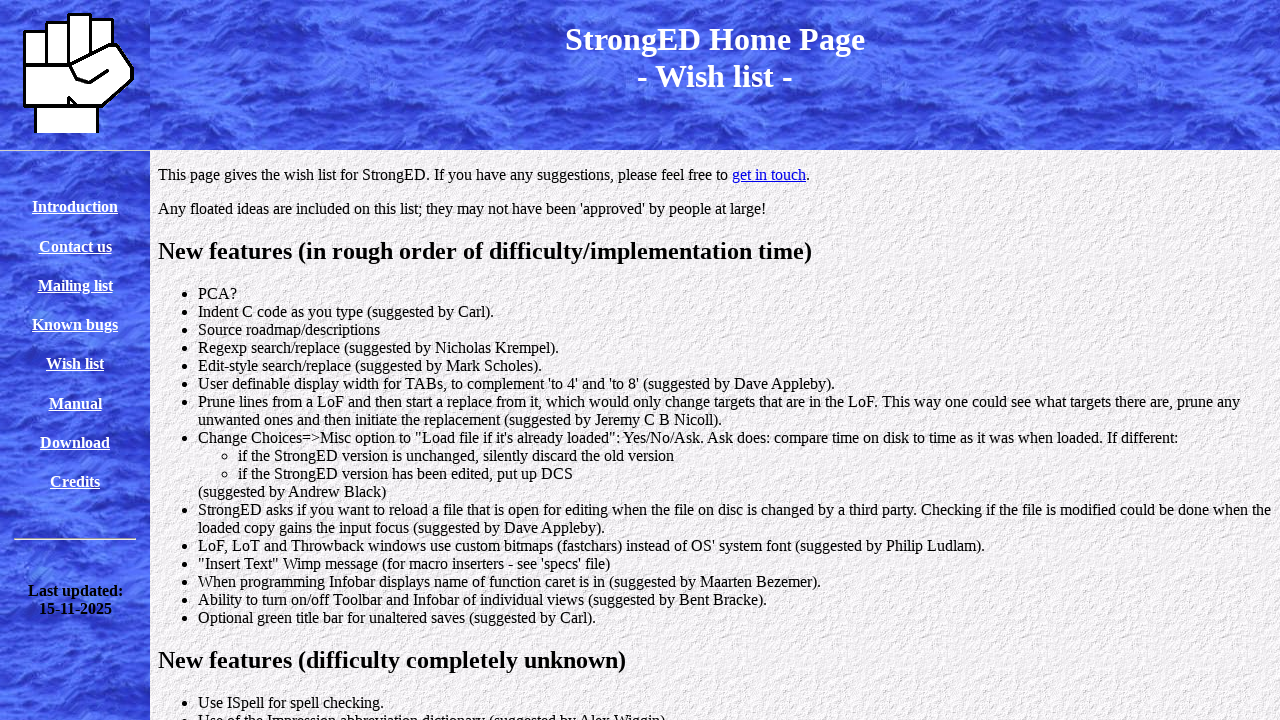

--- FILE ---
content_type: text/html; charset=UTF-8
request_url: http://www.stronged.iconbar.com/frames/start/wishlist.html
body_size: 445
content:
<!DOCTYPE HTML PUBLIC "-//W3C//DTD HTML 4.01 Transitional//EN" "http://www.w3.org/TR/html4/loose.dtd">

<html>

<head>
<title>StrongED - a programmer's text editor for RISC OS</title>
<meta name="author" content="Fred Graute">
<meta name="Reply-to" content="webmaster@stronged.iconbar.com">
<meta http-equiv="Content-Type" content="text/html; charset=ISO-8859-1">
<meta name="keywords" content="acorn, risc os, programmer's, ascii, text, editor, stronged">
<meta name="description" content="StrongED is a very powerful, fully-featured programmer's text editor for Acorn RISC OS">
</head>

<frameset cols="150,*" border="0">
   <frame src="../left/leftbar/left.html">
   <frame src="../right/wishlist/wish.html" name="mainframe">
</frameset>
</html>


--- FILE ---
content_type: text/html; charset=UTF-8
request_url: http://www.stronged.iconbar.com/frames/left/leftbar/left.html
body_size: 434
content:
<!DOCTYPE HTML PUBLIC "-//W3C//DTD HTML 4.01 Transitional//EN" "http://www.w3.org/TR/html4/loose.dtd">

<html>

<head>
<title>StrongED - a programmer's text editor for RISC OS</title>
<meta name="author" content="Fred Graute">
<meta name="Reply-to" content="webmaster@stronged.iconbar.com">
<meta http-equiv="Content-Type" content="text/html; charset=ISO-8859-1">
<meta name="keywords" content="acorn, risc os, programmer's, ascii, text, editor, stronged">
<meta name="description" content="StrongED is a very powerful, fully-featured programmer's text editor for Acorn RISC OS">
</head>

<frameset rows="150,*", border="1">
   <frame src="lefth.html" scrolling="no">
   <frame src="leftc.html" scrolling="no">
</frameset>

</html>


--- FILE ---
content_type: text/html; charset=UTF-8
request_url: http://www.stronged.iconbar.com/frames/right/wishlist/wish.html
body_size: 433
content:
<!DOCTYPE HTML PUBLIC "-//W3C//DTD HTML 4.01 Transitional//EN" "http://www.w3.org/TR/html4/loose.dtd">

<html>

<head>
<title>StrongED - a programmer's text editor for RISC OS</title>
<meta name="author" content="Fred Graute">
<meta name="Reply-to" content="webmaster@stronged.iconbar.com">
<meta http-equiv="Content-Type" content="text/html; charset=ISO-8859-1">
<meta name="keywords" content="acorn, risc os, programmer's, ascii, text, editor, stronged">
<meta name="description" content="StrongED is a very powerful, fully-featured programmer's text editor for Acorn RISC OS">
</head>

<frameset rows="150,*" border="0">
   <frame src="wishh.html" scrolling="no">
   <frame src="wishc.html">
</frameset>

</html>


--- FILE ---
content_type: text/html; charset=UTF-8
request_url: http://www.stronged.iconbar.com/frames/left/leftbar/lefth.html
body_size: 451
content:
<!DOCTYPE HTML PUBLIC "-//W3C//DTD HTML 4.01 Transitional//EN" "http://www.w3.org/TR/html4/loose.dtd">

<html>

<head>
<title>StrongED - a programmer's text editor for RISC OS</title>
<meta name="author" content="Fred Graute">
<meta name="Reply-to" content="webmaster@stronged.iconbar.com">
<meta http-equiv="Content-Type" content="text/html; charset=ISO-8859-1">
<meta name="keywords" content="acorn, risc os, programmer's, ascii, text, editor, stronged">
<meta name="description" content="StrongED is a very powerful, fully-featured programmer's text editor for Acorn RISC OS">
</head>

<body background="../../../pics/water038.jpg">
<img hspace="10" vspace="5" src="../../../pics/logo.gif" width="120" height="120">
</body>
</html>


--- FILE ---
content_type: text/html; charset=UTF-8
request_url: http://www.stronged.iconbar.com/frames/left/leftbar/leftc.html
body_size: 665
content:
<!DOCTYPE HTML PUBLIC "-//W3C//DTD HTML 4.01 Transitional//EN" "http://www.w3.org/TR/html4/loose.dtd">

<html>

<head>
<title>StrongED - a programmer's text editor for RISC OS</title>
<meta name="author" content="Fred Graute">
<meta name="Reply-to" content="webmaster@stronged.iconbar.com">
<meta http-equiv="Content-Type" content="text/html; charset=ISO-8859-1">
<meta name="keywords" content="acorn, risc os, programmer's, ascii, text, editor, stronged">
<meta name="description" content="StrongED is a very powerful, fully-featured programmer's text editor for Acorn RISC OS">
</head>

<body text=#000000 link=#ffffff vlink=#ffd000 background="../../../pics/water038.jpg">

<br>
<div align="CENTER">
<h4><a href="../../right/intro/intro.html"      target="mainframe">Introduction</a></h4>
<h4><a href="../../right/contact/contact.html"  target="mainframe">Contact us</a></h4>
<h4><a href="../../right/maillist/mail.html"    target="mainframe">Mailing list</a></h4>
<h4><a href="../../right/bugslist/bugs.html"    target="mainframe">Known bugs</a></h4>
<h4><a href="../../right/wishlist/wish.html"    target="mainframe">Wish list</a></h4>
<h4><a href="../../right/manual/manual.html"    target="mainframe">Manual</a></h4>
<h4><a href="../../right/download/down.html"    target="mainframe">Download</a></h4>
<h4><a href="../../right/credits/credits.html"  target="mainframe">Credits</a></h4>
</div>
<br>
<hr width="90%">
<br>

<div>
<p align="center"><b>Last updated:<br>15-11-2025</b>
</div>

</body>
</html>


--- FILE ---
content_type: text/html; charset=UTF-8
request_url: http://www.stronged.iconbar.com/frames/right/wishlist/wishh.html
body_size: 453
content:
<!DOCTYPE HTML PUBLIC "-//W3C//DTD HTML 4.01 Transitional//EN" "http://www.w3.org/TR/html4/loose.dtd">

<html>

<head>
<title>StrongED - a programmer's text editor for RISC OS</title>
<meta name="author" content="Fred Graute">
<meta name="Reply-to" content="webmaster@stronged.iconbar.com">
<meta http-equiv="Content-Type" content="text/html; charset=ISO-8859-1">
<meta name="keywords" content="acorn, risc os, programmer's, ascii, text, editor, stronged">
<meta name="description" content="StrongED is a very powerful, fully-featured programmer's text editor for Acorn RISC OS">
</head>

<body text=#ffffff background="../../../pics/water038.jpg">
<h1 align="center">StrongED Home Page
<br>- Wish list -</h1>
</body>
</html>


--- FILE ---
content_type: text/html; charset=UTF-8
request_url: http://www.stronged.iconbar.com/frames/right/wishlist/wishc.html
body_size: 4755
content:
<!DOCTYPE HTML PUBLIC "-//W3C//DTD HTML 4.01 Transitional//EN" "http://www.w3.org/TR/html4/loose.dtd">

<html>

<head>
<title>StrongED - a programmer's text editor for RISC OS</title>
<meta name="author" content="Fred Graute">
<meta name="Reply-to" content="webmaster@stronged.iconbar.com">
<meta http-equiv="Content-Type" content="text/html; charset=ISO-8859-1">
<meta name="keywords" content="acorn, risc os, programmer's, ascii, text, editor, stronged">
<meta name="description" content="StrongED is a very powerful, fully-featured programmer's text editor for Acorn RISC OS">
</head>

<body bgcolor="#E0E0E0" background="../../../pics/lrock025.jpg">

<p>This page gives the wish list for StrongED.  If you have any suggestions, please feel free to <a href="mailto:developer@stronged.iconbar.com">get in touch</a>.

<p>Any floated ideas are included on this list; they may not have been 'approved' by people at large!

<h2>New features (in rough order of difficulty/implementation time)</h2>
<ul>

<li>PCA?

<li>Indent C code as you type (suggested by Carl).

<li>Source roadmap/descriptions

<li>Regexp search/replace (suggested by Nicholas Krempel).

<li>Edit-style search/replace (suggested by Mark Scholes).

<li>User definable display width for TABs, to complement 'to 4' and 'to 8' (suggested by Dave Appleby).

<li>Prune lines from a LoF and then start a replace from it, which would only change targets that are in the LoF. This way one could see what targets there are, prune any unwanted ones and then initiate the replacement (suggested by Jeremy C B Nicoll).

<li>Change Choices=>Misc option to "Load file if it's already loaded": Yes/No/Ask.  Ask does: compare time on disk to time as it was when loaded.
If different:
<ul>
<li>if the StrongED version is unchanged, silently discard the old version
<li>if the StrongED version has been edited, put up DCS
</ul>
(suggested by Andrew Black)

<li>StrongED asks if you want to reload a file that is open for editing when the file on disc is changed by a third party. Checking if the file is modified could be done when the loaded copy gains the input focus (suggested by Dave Appleby).

<li>LoF, LoT and Throwback windows use custom bitmaps (fastchars) instead of OS' system font (suggested by Philip Ludlam).

<li>"Insert Text" Wimp message (for macro inserters - see 'specs' file)

<li>When programming Infobar displays name of function caret is in (suggested by Maarten Bezemer).

<li>Ability to turn on/off Toolbar and Infobar of individual views (suggested by Bent Bracke).

<li>Optional green title bar for unaltered saves (suggested by Carl).
</ul>


<h2>New features (difficulty completely unknown)</h2>

<ul>
<li>Use ISpell for spell checking.

<li>Use of the Impression abbreviation dictionary (suggested by Alex Wiggin).
</ul>

<h2>Things unlikely to be implemented</h2>
<i>(Unless someone makes a better case for them.)</i>
<ul>
<p><li><b>When F10 is pressed (e,g in BASIC to run the file without saving, there could be a variable StrongED$RunPath to run the !Run file of the application instead. This would work in a similar way to StrongED$Mode etc.</b>
<br>There is no need for this. The actions tied to F10 can be altered to accomodate this.

<p><li><b>Auto opening of the spell check window and highlighting of the word you clicked (there's no feedback as to whether your click worked ATM) (suggested by Mark Scholes).</b>
<br>I'm not sure what click is being referred to here but opening the spell box first or creating a Clicklist are possible solutions.

<p><li><b>Some way of asking a web browser to reload a page when it's been edited (suggested by Alex Wiggin).</b><br>
It's unclear what's meant here. If the page should be reloaded from the Filer, then this catered for by way of the Run icon. If the page is already showing and the browser should refresh it then that's outside StrongED's scope. If the browser supports OLE then it's best to use that, otherwise a click on the browser's reload button is required.

<p><li><b>The error message "This entry does nothing" should be a switchable option (suggested by Anthony Frost).</b>
<br>Current versions have this disabled. Creating an option for it seems overkill.

<p><li><b>Sort out options system.</b>
<br>This is much too vague.
</ul>

<h2>Things done off the wish list</h2>

<ul>
<p><li><b>Fix ColourPicker crashes (in 4.62)</b>

<p><li><b>Add #warning and #elif to the C mode (in 4.62)</b>

<p><li><b>Optional underscore cursor (in 4.62)</b>

<p><li><b>Dump window/menu stays open if Adjust click on menu - for multiple selections (in 4.62)</b>

<p><li><b>Space => Alt-Space in file save etc (in 4.63)</b>

<p><li><b>Recall in the goto dbox (in 4.63)</b>

<p><li><b>Speak Support. (in 4.64)</b>

<p><li><b>Sort out StrongHelp search paths in mode files. (in 4.64)</b>

<p><li><b>Reload mode files if those in !StrED_cfg are changed. (in 4.64)</b>

<p><li><b>Implement \n in S & R as a synonym for newline. (in 4.64)</b>

<p><li><b>Restrict what you can type into the Goto box writable icon. (in 4.64)</b>

<p><li><b>Load sprites from !StrED_cfg.Resource.Sprites[22] as well as !StrongED. (in 4.64)</b>

<p><li><b>Option to get files to have their width automatically set to that of the longest line. (in 4.65)</b>

<p><li><b>Get rid of duplicate words in spell checker. (in 4.65)</b>

<p><li><b>Source uses throwback for errors. (in 4.65)</b>

<p><li><b>Grab menus should be sorted alphabetically. (in 4.65)</b>

<p><li><b>Ability to 'hide' rarely used modes. (in 4.65)</b>

<p><li><b>Display small fold icons when bitmap used is 8*8. (in 4.65)</b>

<p><li><b>Better error message than "string not found" when spell checking and it's all correct. (in 4.65)</b>

<p><li><b>AutoSave remembers mode a file was in. (in 4.65)</b>

<p><li><b>When interactive help is being offered over the group icons in the choices config, the default is 'this window belongs to StrongED' with undefined groups.  It would be better if this said 'Group not defined in Mode file' (in 4.65)</b>

<p><li><b>Can block editing also do overtype in addition to insert. (in 4.65)</b>

<p><li><b>Keyboard navigation for the Spellbox (in 4.65).</b>

<p><li><b>Re-enabling use of headers and footers when printing (in 4.65).</b>

<p><li><b>Control over how numbers get coloured (in 4.65).</b>

<p><li><b>A document history list of the last five documents that were edited in StrongED (in 4.67).</b>

<p><li><b>Correct colouring of multi-line signatures in News (in 4.67).</b>

<p><li><b>Position indicator on the Infobar also displays ASCII code of character under cursor (suggested by Tim Howarth) (in 4.67).</b>

<p><li><b>Tab rulers e.g. StrongED$Tabs = 10,6,20,6,6 to define tab stops (suggested by Steve Drain) (in 4.67).</b>

<p><li><b>Printing of colour and/or effects for source text (suggested by Andrew Black) (in 4.67).</b><br>
<li><b>Save as draw for export of coloured source code (suggested by Bent Bracke) (in 4.67).</b><br>
Implemented as an export option to either Impression, OvationPro or (X)HTML.

<p><li><b>Allow each group in a mode file to have a title, then present this in the mode choices dbox (suggested by Andrew Black) (in 4.67).</b>

<p><li><b>Command that gets executed on opening a file, specified per-mod e.g. to position the cursor at the top or the bottom (suggested by Andrew Black).  Security is an issue though (think ILOVEYOU...) (in 4.67).</b>

<p><li><b>Warn about lines starting with line numbers when editing with line numbers turned off (suggested by Mark Scholes) (in 4.67).</b>

<p><li><b>Right click on LoF opens a new view and moves to the item found (suggested by Carl) (in 4.67).</b><br>
Implemented slightly differently; Ctrl-click opens in a new view.

<p><li><b>Mnemonics for marks (!Help, menu?) so that one can remember where they point to (suggested by Jeremy C B Nicoll) (in 4.67).</b>
<br>Part of the bookmarks window.

<p><li><b>Ideally the various horizontal scrollbar would have an immediate effect (suggested by Carl Hetherington) (in 4.67).</b>

<p><li><b>Menu option to reload the file (suggested by Philip L) (in 4.67).</b>
<br>Files can be reloaded using the refresh dbox.

<p><li><b>Don't lose the save-as leafname if you accidentally close the window (suggested by Alex Wiggin). (in 4.67)</b>

<p><li><b>File info window auto-updates (suggested by Alex Wiggin) (in 4.67)</b>

<p><li><b>Extra features for LoT (List of Texts (Ctrl-L)):</b>

<ul>
<li><b>extra column: icon to show if window open, hidden, or iconised.</b>
<br>Can't see the point of this.

<li><b>extra options: hide all, hide changed, hide unchanged.</b>
<br>Added in 4.64

<li><b>extra options: iconise all, iconise changed, iconise unchanged.</b>
<br>Also added in 4.64 but didn't work, fixed in 4.68a4.
</ul>

<p><li><b>If you delete !StrED_cfg, StrongED periodically produces a message box saying "Not found" - better if it was "unable to find autosave directory" (suggested by Andrew Black) (in 4.67).</b>

<p><li><b>Can StrongED be made to reopen files it had open/check the autosave dir when its restored using !Freeze (suggested by Mark Scholes) (in 4.67).</b>

<p><li><b>Add things to StrongED_OpenDoc message; -readonly option to open a file read-only; also, don't load the file if its already open (suggested by Andrew Black) (in 4.67).</b>

<p><li><b>Ctrl+Shift-dragging a file to a StrongED view inserts only the leaf name (suggested by Jon Ripley) (in 4.67).</b>

<p><li><b>Folding column in window-background-grey (suggested by Uwe Kall) (in 4.68).</b>
<br>The colour used for the folding column has been made user-configurable.

<p><li><b>User definable colour for left edge of window so one can see where the window border is, which is difficult if there are overlapping windows with black backgrounds (suggested by Jeremy C B Nicoll) (in 4.68).</b>

<p><li><b>Bitmap font selection in global/mode choices GUI (suggested by David Eaton) (in 4.68).</b>

<p><li><b>The option Menu -> Misc -> Locked is also available when the file on disc isn't locked to allow manual locking of the file. (suggested by Steve Bradbury) (in 4.68).</b>

<p><li><b>Could BinSuffix and HexSuffix be added to SyntaxOptions (suggested by Bent Bracke) (in 4.68).</b>

<p><li><b>Allow the strings entered at user defined (\@) locations in shortcuts to be recorded and recalled at other (\@) locations. (suggested by Bent Bracke) (in 4.68).</b>

<p><li><b>Clear instructions on converting Zap fonts to StrongED(suggested by David Eaton).</b>
<br>The latest version of StrongFont makes this very easy. StrongFont is available from the download section of the StrongED website.

<p><li><b>Scroll Toolbar (Infobar too?) so buttons outside visible part of window can be accessed (a la OvationPro). (suggested by Jeremy Nicoll) (in 4.68).</b>

<p><li><b>It would be nice to be able to switch the List of Found window to show either Leafname or Filename (suggested by Richard Torrens) (in 4.68).</b>

<p><li><b>Print dialogue offering options for number of copies, cancel and printer select (suggested by Alex Wiggin). (in 4.68).</b>
<br>Except for printer select, as there's no legal way of doing it from an application.

<p><li><b>Display and print with outline fonts (suggested by Alex Wiggin). (in 4.68).</b>
<br>At present, the file should not contain any control codes (other than newline). It's hoped that this will be changed in 4.69.

</ul>

<p align="right">
<a href="http://validator.w3.org/check/referer"><img border=0 src="../../../pics/vh401.png" alt="Valid HTML 4.01!" height=31 width=88></a>

<a href="http://www.riscos.com/" target="_blank"><img src="../../../pics/rro4a.gif" alt="RISC OS" width="88" height="31" border="0"></a>

</body>
</html>
